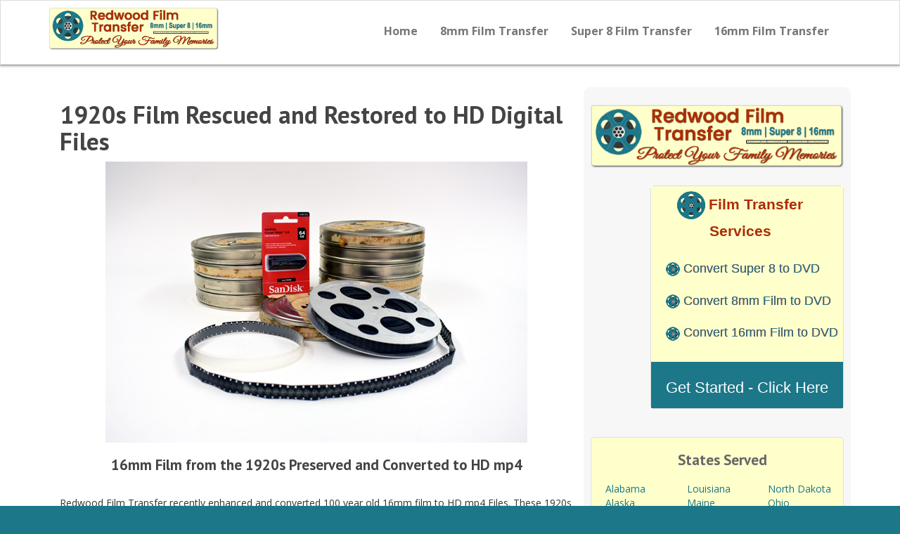

--- FILE ---
content_type: text/html; charset=UTF-8
request_url: http://film-transfer.com/redwood-film-transfer-scans-100-year-old-film-2/
body_size: 75600
content:
<!DOCTYPE html>
<html lang="en-US">
<head>
    <meta charset="UTF-8">
<meta name="viewport" content="width=device-width, initial-scale=1.0">

<link href='https://fonts.googleapis.com/css?family=PT+Sans:700' rel='stylesheet' type='text/css'>
<link href='https://fonts.googleapis.com/css?family=Open+Sans:700,300,400,400italic,700italic' rel='stylesheet' type='text/css'>

<!--[if lt IE 9]>
	<script src="https//html5shim.googlecode.com/svn/trunk/html5.js"></script>
    <script type="text/javascript" src="http://film-transfer.com/wp-content/themes/kallzu/js/respond.min.js"></script>
<![endif]-->
<title>1920s Film Rescued and Restored to HD Digital Files &#8211; Redwood Film Transfer</title>
<style id="dynamic-mobmenu-inline-css">.mob-menu-logo-holder > .headertext span,.mobmenu input.mob-menu-search-field{font-family:"Dosis";font-size:20px;font-weight:inherit;font-style:normal;letter-spacing:normal;text-transform:none;}.left-menu-icon-text{font-family:"Dosis";color:#333;font-size:inherit;font-weight:inherit;font-style:normal;line-height:1.5em;letter-spacing:normal;text-transform:none;}#mobmenuleft .mob-expand-submenu,#mobmenuleft > .widgettitle,#mobmenuleft li a,#mobmenuleft li a:visited,#mobmenuleft .mobmenu-content h2,#mobmenuleft .mobmenu-content h3,.mobmenu-left-panel .mobmenu-display-name{font-family:"Dosis";font-size:inherit;font-weight:inherit;font-style:normal;line-height:1.5em;letter-spacing:normal;text-transform:none;}.right-menu-icon-text{font-family:"Dosis";font-size:inherit;font-weight:inherit;font-style:normal;line-height:1.5em;letter-spacing:normal;text-transform:none;}#mobmenuright li a,#mobmenuright li a:visited,#mobmenuright .mobmenu-content h2,#mobmenuright .mobmenu-content h3,.mobmenu-left-panel .mobmenu-display-name{font-family:"Dosis";font-size:inherit;font-weight:inherit;font-style:normal;line-height:1.5em;letter-spacing:normal;text-transform:none;}.mob-menu-logo-holder > .headertext span,.mobmenu input.mob-menu-search-field{font-family:"Dosis";font-size:20px;font-weight:inherit;font-style:normal;letter-spacing:normal;text-transform:none;}.left-menu-icon-text{font-family:"Dosis";color:#333;font-size:inherit;font-weight:inherit;font-style:normal;line-height:1.5em;letter-spacing:normal;text-transform:none;}#mobmenuleft .mob-expand-submenu,#mobmenuleft > .widgettitle,#mobmenuleft li a,#mobmenuleft li a:visited,#mobmenuleft .mobmenu-content h2,#mobmenuleft .mobmenu-content h3,.mobmenu-left-panel .mobmenu-display-name{font-family:"Dosis";font-size:inherit;font-weight:inherit;font-style:normal;line-height:1.5em;letter-spacing:normal;text-transform:none;}.right-menu-icon-text{font-family:"Dosis";font-size:inherit;font-weight:inherit;font-style:normal;line-height:1.5em;letter-spacing:normal;text-transform:none;}#mobmenuright li a,#mobmenuright li a:visited,#mobmenuright .mobmenu-content h2,#mobmenuright .mobmenu-content h3,.mobmenu-left-panel .mobmenu-display-name{font-family:"Dosis";font-size:inherit;font-weight:inherit;font-style:normal;line-height:1.5em;letter-spacing:normal;text-transform:none;}
@media screen and ( min-width: 782px ){
		body.admin-bar .mobmenu, body.admin-bar .mobmenu-panel {
			top: 32px!important;
		}
				.mobmenu-search-holder {
				top: 80px!important;
		}
}

@media screen and ( max-width: 782px ){
	body.admin-bar .mobmenu, body.admin-bar .mobmenu-panel {
		top: 46px!important;
	}

	body.admin-bar .mob-menu-header-banner {
		top: 0px!important;
	}
	}

@media screen and ( max-width: 479px ) {
	.mob-menu-overlay .mobmenu-content {
		padding-top: 5%;
	}
}

@media screen and ( max-width: 782px ) {
	.mob-menu-overlay .mobmenu-content {
		padding-top: 10%;
	}
}

@media screen and ( min-width: 782px ) {
	#mobmenu-footer li:hover {
		background-color: ;
	}
	#mobmenu-footer li:hover i {
		color: ;
	}
}

@media only screen and (min-width:1025px){
	.mob_menu, .mobmenu-panel, .mobmenu, .mobmenu-cart-panel, .mobmenu-footer-menu-holder, .mobmenu-right-panel, .mobmenu-left-panel  {
		display: none!important;
	}
}

@media only screen and (max-width:1024px) {

			
	.mobmenur-container i {
		color: #222;
	}
	.mobmenul-container i {
		color: #666;
	}
	.mobmenul-container img {
		max-height:  80px;
		float: left;
	}
	.mobmenur-container img {
		max-height:  80px;
		float: right;
	}
	.mob-expand-submenu i {
		font-size: 25px;
	}
	#mobmenuleft li a , #mobmenuleft li a:visited, .mobmenu-content h2, .mobmenu-content h3, .show-nav-left .mob-menu-copyright, .show-nav-left .mob-expand-submenu i {
		color: #666;

	}
	.mob-cancel-button {
		font-size: 30px!important;
	}

	/* 3rd Level Left Menu Items Background color on Hover*/
	.mobmenu-content #mobmenuleft .sub-menu  .sub-menu li a:hover {
		color: #ccc;
	}
	/* 3rd Level Left Menu Items Background color on Hover*/
	.mobmenu-content #mobmenuleft .sub-menu .sub-menu li:hover {
		background-color: #666;
	}
	.mobmenu-content #mobmenuleft li:hover, .mobmenu-content #mobmenuright li:hover  {
		background-color: #666;
	}
	.mobmenu-content #mobmenuright li:hover  {
		background-color: #8dacba ;
	}
	/* 3rd Level Right Menu Items Background color on Hover*/
	.mobmenu-content #mobmenuright .sub-menu .sub-menu li:hover {
		background-color: #666;
	}
	/* 3rd Level Right Menu Items Background color on Hover*/
	.mobmenu-content #mobmenuright .sub-menu  .sub-menu li a:hover {
		color: #ccc;
	}

		.mobmenu-content #mobmenuleft .sub-menu {
		background-color: #3a3a3a ;
		margin: 0;
		color: #fff ;
		width: 100%;
		position: initial;
	}
	.mob-menu-left-bg-holder {
				opacity: 1;
		background-attachment: fixed ;
		background-position: center top ;
		-webkit-background-size:  cover;
		-moz-background-size: cover;
		background-size: cover;
	}
	.mob-menu-right-bg-holder { 
				opacity: 1;
		background-attachment: fixed ;
		background-position: center top ;
		-webkit-background-size: cover;
		-moz-background-size: cover;
		background-size:  cover;
	}
		.mobmenu-content #mobmenuleft .sub-menu a {
		color: #fff ;
	}
	.mobmenu-content #mobmenuright .sub-menu  a {
		color: #fff ;
	}
	.mobmenu-content #mobmenuright .sub-menu .sub-menu {
		background-color: inherit;
	}
	.mobmenu-content #mobmenuright .sub-menu {
		background-color: #3a3a3a ;
		margin: 0;
		color: #fff ;
		position: initial;
		width: 100%;
	}
	#mobmenuleft li:hover a, #mobmenuleft li:hover i {
		color: #444;
	}
	#mobmenuright li a , #mobmenuright li a:visited, .show-nav-right .mob-menu-copyright, .show-nav-right .mob-expand-submenu i {
		color: #fff ;
	}
	#mobmenuright li a:hover {
		color: #444 ;
	}
	.mobmenul-container {
		top: 5px;
		margin-left: 5px;
		margin-top: 0px;
		height: 80px;
		float: left;
	}
	.mobmenur-container {
		top: 10px;
		margin-right: 5px;
		margin-top: 0px;
	}
		.mob-menu-logo-holder {
		padding-top:  15px;
		margin-top:   0px;
		text-align:   center;
		margin-left:  0;
		margin-right: 0;
		height:       80px;
			}
	.mob-menu-header-holder {
		width:  100% ;
		background-color: #f7f7f7 ;
		height: 80px ;
		position:fixed;
	}
	body {
		padding-top: 80px;
	}
		.mobmenul-container, .mobmenur-container{
		position: absolute; 
	}
	.mobmenu-left-panel {
		background-color:#F7F7F7;;
		width:  270px;  
	}
	.mobmenu-right-panel {
		background-color:#38404c;		width:  270px; 
	}
	.show-nav-left .mobmenu-overlay, .show-nav-right .mobmenu-overlay, .show-mob-menu-search .mobmenu-overlay  {
		background: rgba(0, 0, 0, 0.83);
	}
	.show-nav-left .mob-menu-header-holder, .show-nav-right .mob-menu-header-holder{
		-webkit-transition: .5s;
		-moz-transition: .5s;
		-ms-transition: .5s;
		-o-transition: .5s;
		transition: .5s;
	}	
	.mob-menu-slideout-top .mobmenu-overlay, .show-nav-right.mob-menu-slideout .mobmenur-container {
		display:none!important;
	}
	.mob-menu-slideout.show-nav-left .mobmenu-push-wrap, .mob-menu-slideout.show-nav-left .mob-menu-header-holder {
		-webkit-transform: translateX(270px);
		-moz-transform: translateX(270px);
		-ms-transform: translateX(270px);
		-o-transform: translateX(270px);
		transform: translateX(270px);
	}
	.mob-menu-slideout.show-nav-right .mobmenu-push-wrap, .mob-menu-slideout.show-nav-right .mob-menu-header-holder {
		-webkit-transform: translateX(-270px);
		-moz-transform: translateX(-270px);
		-ms-transform: translateX(-270px);
		-o-transform: translateX(-270px);
		transform: translateX(-270px);
	}
	.mob-menu-slideout-top .mobmenu-panel {
		width:  100%;
		height: 100%;
		z-index: 999999;
		position: fixed;
		left: 0px;
		top: 0px;
		max-height: 100%;
		-webkit-transform: translateY(-100%);
		-moz-transform: translateY(-100%);
		-ms-transform: translateY(-100%);
		-o-transform: translateY(-100%);
		transform: translateY(-100%);
	}
	.mob-menu-slideout-top.show-nav-left .show-panel, .mob-menu-slideout-top.show-nav-right .show-panel  {
		-webkit-transform: translateY(0px);
		-moz-transform: translateY(0px);
		-ms-transform: translateY(0px);
		-o-transform: translateY(0px);
		transform: translateY(0px);
	}
	.mob-menu-slideout-over.show-nav-left .mobmenu-left-panel {
		overflow: hidden;
	}

	/* Hides everything pushed outside of it */
	.mob-menu-slideout .mobmenu-panel, .mob-menu-slideout-over .mobmenu-panel, .mob-menu-slideout .mobmenu-cart-panel, .mob-menu-slideout-over .mobmenu-cart-panel {
		position: fixed;
		top: 0;
		height: 100%;
		z-index: 300000;
		overflow-y: auto;   
		overflow-x: hidden;
		opacity: 1;
	}
	/*End of Mobmenu Slide Over */
	.mobmenu .headertext { 
		color: #222 ;
	}
	.headertext span {
		position: initial;
		line-height: 80px;
	}
	.mobmenu-search-holder {
		top: 80px;
	}
	/*Premium options  */
	
	/* Mobile Menu Frontend CSS Style*/
	html, body {
		overflow-x: hidden;
		-webkit-overflow-scrolling: auto; 
		overflow-y: scroll; 
	}
	.mobmenu-left-panel li a, .leftmbottom, .leftmtop{
		padding-left: 0%;
		padding-right: 0%;
	}
	.mobmenu-content li > .sub-menu li {
		padding-left: calc(0*1%);
	}

	.mobmenu-right-panel li, .rightmbottom, .rightmtop{
		padding-left: 0%;
		padding-right: 0%;
	}
	.mobmenul-container i {
		line-height: 30px;
		font-size: 30px;
		float: left;
	}
	.left-menu-icon-text {
		float: left;
		line-height: 30px;
		color: #222;
	}
	.mobmenu-left-panel .mobmenu-display-name {
		color: #666;
	}
	.right-menu-icon-text {
		float: right;
		line-height: 30px;
		color: #222;
	}
	.mobmenur-container i {
		line-height: 30px;
		font-size: 30px;
		float: right;
	}
	.nav, .main-navigation, .genesis-nav-menu, #main-header, #et-top-navigation, .site-header, .site-branding, .ast-mobile-menu-buttons, .hide {
		display: none!important;
	}
	
	.mob-standard-logo {
		display: inline-block;
		height:50px!important;	}
	.mob-retina-logo {
		height:50px!important;	}
	.mobmenu-content #mobmenuleft > li > a:hover {
		background-color: #666;
	}

	.mobmenu-content #mobmenuright > li > a:hover {
		background-color: #8dacba;
	}
	.mob-blocks-user-profile {
		background-color: ;
	}
	.mob-blocks-user-profile .mobmenu-display-name {
		color: ;
	}
	.mobmenu-left-panel .mob-cancel-button {
		color: #fff;
	}
	.mobmenu-right-panel .mob-cancel-button {
		color: #fff;
	}	
	
}
</style><link rel='dns-prefetch' href='//fonts.googleapis.com' />
<link rel='dns-prefetch' href='//s.w.org' />
		<script type="text/javascript">
			window._wpemojiSettings = {"baseUrl":"https:\/\/s.w.org\/images\/core\/emoji\/11.2.0\/72x72\/","ext":".png","svgUrl":"https:\/\/s.w.org\/images\/core\/emoji\/11.2.0\/svg\/","svgExt":".svg","source":{"concatemoji":"http:\/\/film-transfer.com\/wp-includes\/js\/wp-emoji-release.min.js?ver=5.1.19"}};
			!function(e,a,t){var n,r,o,i=a.createElement("canvas"),p=i.getContext&&i.getContext("2d");function s(e,t){var a=String.fromCharCode;p.clearRect(0,0,i.width,i.height),p.fillText(a.apply(this,e),0,0);e=i.toDataURL();return p.clearRect(0,0,i.width,i.height),p.fillText(a.apply(this,t),0,0),e===i.toDataURL()}function c(e){var t=a.createElement("script");t.src=e,t.defer=t.type="text/javascript",a.getElementsByTagName("head")[0].appendChild(t)}for(o=Array("flag","emoji"),t.supports={everything:!0,everythingExceptFlag:!0},r=0;r<o.length;r++)t.supports[o[r]]=function(e){if(!p||!p.fillText)return!1;switch(p.textBaseline="top",p.font="600 32px Arial",e){case"flag":return s([55356,56826,55356,56819],[55356,56826,8203,55356,56819])?!1:!s([55356,57332,56128,56423,56128,56418,56128,56421,56128,56430,56128,56423,56128,56447],[55356,57332,8203,56128,56423,8203,56128,56418,8203,56128,56421,8203,56128,56430,8203,56128,56423,8203,56128,56447]);case"emoji":return!s([55358,56760,9792,65039],[55358,56760,8203,9792,65039])}return!1}(o[r]),t.supports.everything=t.supports.everything&&t.supports[o[r]],"flag"!==o[r]&&(t.supports.everythingExceptFlag=t.supports.everythingExceptFlag&&t.supports[o[r]]);t.supports.everythingExceptFlag=t.supports.everythingExceptFlag&&!t.supports.flag,t.DOMReady=!1,t.readyCallback=function(){t.DOMReady=!0},t.supports.everything||(n=function(){t.readyCallback()},a.addEventListener?(a.addEventListener("DOMContentLoaded",n,!1),e.addEventListener("load",n,!1)):(e.attachEvent("onload",n),a.attachEvent("onreadystatechange",function(){"complete"===a.readyState&&t.readyCallback()})),(n=t.source||{}).concatemoji?c(n.concatemoji):n.wpemoji&&n.twemoji&&(c(n.twemoji),c(n.wpemoji)))}(window,document,window._wpemojiSettings);
		</script>
		<style type="text/css">
img.wp-smiley,
img.emoji {
	display: inline !important;
	border: none !important;
	box-shadow: none !important;
	height: 1em !important;
	width: 1em !important;
	margin: 0 .07em !important;
	vertical-align: -0.1em !important;
	background: none !important;
	padding: 0 !important;
}
</style>
	<link rel='stylesheet' id='wp-block-library-css'  href='http://film-transfer.com/wp-includes/css/dist/block-library/style.min.css?ver=5.1.19' type='text/css' media='all' />
<link rel='stylesheet' id='bootstrap-css'  href='http://film-transfer.com/wp-content/themes/kallzu/bootstrap/css/bootstrap.min.css?ver=5.1.19' type='text/css' media='all' />
<link rel='stylesheet' id='font-awesome-css'  href='http://film-transfer.com/wp-content/themes/kallzu/fontawesome/css/font-awesome.min.css?ver=5.1.19' type='text/css' media='all' />
<link rel='stylesheet' id='theme-style-css'  href='http://film-transfer.com/wp-content/themes/kallzu/css/dist/main.min.css?ver=5.1.19' type='text/css' media='all' />
<link rel='stylesheet' id='tf-google-webfont-dosis-css'  href='//fonts.googleapis.com/css?family=Dosis%3Ainherit%2C400&#038;subset=latin%2Clatin-ext&#038;ver=5.1.19' type='text/css' media='all' />
<link rel='stylesheet' id='cssmobmenu-icons-css'  href='http://film-transfer.com/wp-content/plugins/mobile-menu/includes/css/mobmenu-icons.css?ver=2.7.4.3' type='text/css' media='all' />
<link rel='stylesheet' id='cssmobmenu-css'  href='http://film-transfer.com/wp-content/plugins/mobile-menu/includes/css/mobmenu.css?ver=2.7.4.3' type='text/css' media='all' />
<script type='text/javascript' src='http://film-transfer.com/wp-includes/js/jquery/jquery.js?ver=1.12.4'></script>
<script type='text/javascript' src='http://film-transfer.com/wp-includes/js/jquery/jquery-migrate.min.js?ver=1.4.1'></script>
<script type='text/javascript'>
var mejsL10n = {"language":"en","strings":{"mejs.install-flash":"You are using a browser that does not have Flash player enabled or installed. Please turn on your Flash player plugin or download the latest version from https:\/\/get.adobe.com\/flashplayer\/","mejs.fullscreen-off":"Turn off Fullscreen","mejs.fullscreen-on":"Go Fullscreen","mejs.download-video":"Download Video","mejs.fullscreen":"Fullscreen","mejs.time-jump-forward":["Jump forward 1 second","Jump forward %1 seconds"],"mejs.loop":"Toggle Loop","mejs.play":"Play","mejs.pause":"Pause","mejs.close":"Close","mejs.time-slider":"Time Slider","mejs.time-help-text":"Use Left\/Right Arrow keys to advance one second, Up\/Down arrows to advance ten seconds.","mejs.time-skip-back":["Skip back 1 second","Skip back %1 seconds"],"mejs.captions-subtitles":"Captions\/Subtitles","mejs.captions-chapters":"Chapters","mejs.none":"None","mejs.mute-toggle":"Mute Toggle","mejs.volume-help-text":"Use Up\/Down Arrow keys to increase or decrease volume.","mejs.unmute":"Unmute","mejs.mute":"Mute","mejs.volume-slider":"Volume Slider","mejs.video-player":"Video Player","mejs.audio-player":"Audio Player","mejs.ad-skip":"Skip ad","mejs.ad-skip-info":["Skip in 1 second","Skip in %1 seconds"],"mejs.source-chooser":"Source Chooser","mejs.stop":"Stop","mejs.speed-rate":"Speed Rate","mejs.live-broadcast":"Live Broadcast","mejs.afrikaans":"Afrikaans","mejs.albanian":"Albanian","mejs.arabic":"Arabic","mejs.belarusian":"Belarusian","mejs.bulgarian":"Bulgarian","mejs.catalan":"Catalan","mejs.chinese":"Chinese","mejs.chinese-simplified":"Chinese (Simplified)","mejs.chinese-traditional":"Chinese (Traditional)","mejs.croatian":"Croatian","mejs.czech":"Czech","mejs.danish":"Danish","mejs.dutch":"Dutch","mejs.english":"English","mejs.estonian":"Estonian","mejs.filipino":"Filipino","mejs.finnish":"Finnish","mejs.french":"French","mejs.galician":"Galician","mejs.german":"German","mejs.greek":"Greek","mejs.haitian-creole":"Haitian Creole","mejs.hebrew":"Hebrew","mejs.hindi":"Hindi","mejs.hungarian":"Hungarian","mejs.icelandic":"Icelandic","mejs.indonesian":"Indonesian","mejs.irish":"Irish","mejs.italian":"Italian","mejs.japanese":"Japanese","mejs.korean":"Korean","mejs.latvian":"Latvian","mejs.lithuanian":"Lithuanian","mejs.macedonian":"Macedonian","mejs.malay":"Malay","mejs.maltese":"Maltese","mejs.norwegian":"Norwegian","mejs.persian":"Persian","mejs.polish":"Polish","mejs.portuguese":"Portuguese","mejs.romanian":"Romanian","mejs.russian":"Russian","mejs.serbian":"Serbian","mejs.slovak":"Slovak","mejs.slovenian":"Slovenian","mejs.spanish":"Spanish","mejs.swahili":"Swahili","mejs.swedish":"Swedish","mejs.tagalog":"Tagalog","mejs.thai":"Thai","mejs.turkish":"Turkish","mejs.ukrainian":"Ukrainian","mejs.vietnamese":"Vietnamese","mejs.welsh":"Welsh","mejs.yiddish":"Yiddish"}};
</script>
<script type='text/javascript' src='http://film-transfer.com/wp-includes/js/mediaelement/mediaelement-and-player.min.js?ver=4.2.6-78496d1'></script>
<script type='text/javascript' src='http://film-transfer.com/wp-includes/js/mediaelement/mediaelement-migrate.min.js?ver=5.1.19'></script>
<script type='text/javascript'>
/* <![CDATA[ */
var _wpmejsSettings = {"pluginPath":"\/wp-includes\/js\/mediaelement\/","classPrefix":"mejs-","stretching":"responsive"};
/* ]]> */
</script>
<script type='text/javascript' src='http://film-transfer.com/wp-content/plugins/mobile-menu/includes/js/mobmenu.js?ver=2.7.4.3'></script>
<link rel='https://api.w.org/' href='http://film-transfer.com/wp-json/' />
<link rel="EditURI" type="application/rsd+xml" title="RSD" href="http://film-transfer.com/xmlrpc.php?rsd" />
<link rel="wlwmanifest" type="application/wlwmanifest+xml" href="http://film-transfer.com/wp-includes/wlwmanifest.xml" /> 
<link rel='prev' title='Redwood Film Transfer Announces New High Definition Film Scanning' href='http://film-transfer.com/redwood-film-transfer-announces-new-high-definition-film-scanning/' />
<link rel='next' title='Santa Cruz Skateboard 8mm and Super 8 Film Transferred to HD mp4' href='http://film-transfer.com/redwood-film-transfer-scans-santa-cruz-8mm-skate-archives/' />
<meta name="generator" content="WordPress 5.1.19" />
<link rel="canonical" href="http://film-transfer.com/redwood-film-transfer-scans-100-year-old-film-2/" />
<link rel='shortlink' href='http://film-transfer.com/?p=7434' />
<link rel="alternate" type="application/json+oembed" href="http://film-transfer.com/wp-json/oembed/1.0/embed?url=http%3A%2F%2Ffilm-transfer.com%2Fredwood-film-transfer-scans-100-year-old-film-2%2F" />
<link rel="alternate" type="text/xml+oembed" href="http://film-transfer.com/wp-json/oembed/1.0/embed?url=http%3A%2F%2Ffilm-transfer.com%2Fredwood-film-transfer-scans-100-year-old-film-2%2F&#038;format=xml" />
		<script type="text/javascript">
			var _statcounter = _statcounter || [];
			_statcounter.push({"tags": {"author": "avguru"}});
		</script>
					<link rel="stylesheet" href="http://film-transfer.com/wp-content/plugins/zedity/css/zedity-reset.css?7.6.2" type="text/css" media="all" />
			<style></style><style type="text/css">

.dropdown-menu li > a:hover, .dropdown-menu li > a:focus, .dropdown-submenu:hover > a {
    background-color: ;
    background-image: none;
}
#slider-container{
}
footer{
	background-color:  #ad2d01;
}
#footer-main, #footer-main h1, #footer-main h2, #footer-main h3, #footer-main h4, #footer-main h5, #footer-main h5, #footer-main h1 a, #footer-main h2 a, #footer-main h3 a, #footer-main h4 a, #footer-main h5 a, #footer-main h5 a{
	color: #fbe3bd;
	text-shadow:none;
}
#footer-bottom{
	background-color: #1c7789;
	text-shadow:none;
}
html{
	background-color: #1c7789;
}
#footer-bottom, #footer-bottom a{
	color: #fbe3bd;
	text-shadow:none;
}
a{
    color:#638189;
}</style>
<style type="text/css">
    
#slider-container{
    		min-height: 1000px;
	}
#slider-container.no-slider{
    min-height: 50px;
}
</style>
<script src="https://ajax.googleapis.com/ajax/libs/jquery/1.8.1/jquery.min.js"></script>
    <script type="text/javascript">
        $(document).ready(function($) {
            $('#accordion').find('.accordion-toggle').click(function(){
    
                //Expand or collapse this panel
                $(this).next().slideToggle('slow');
    
                //Hide the other panels
                $(".accordion-content").not($(this).next()).slideUp('fast');
    
            });
        });
    </script>
<style>
body{font-family:font-family:"Helvetica Neue",Helvetica,Arial,sans-serif;font-size:14px;line-height:1.428571429;color:#333;background-color:#fff;width: 100%}
div.h1-header-tagline-cluster1{float:left; width:100%; height:auto; text-align:center; padding:0px 0px 10px 0px; background-color:#1C7789;}
#sub-featured{background:#fff;border:1px solid #ddd;position:relative;}
#sub-featured, body.home #sub-featured{padding: 0px 0;}
a:link{color:#1C7789;text-decoration:none;}
a:hover{color:#ad2d01;text-decoration:none;}
a:visited{color:#ad2d01;text-decoration:none;}
a:active{color:#444444;text-decoration:none;}
h1{font-size:250%;color:#444444;}
h2{font-size:150%;color:#444444;margin-top:20px;margin-bottom:10px;}
h3{font-size:150%;color:#444444}
h1.h1-header-tagline-cluster1{color:#ffffff; padding:0% 0% 0% 0%;}
a.cta-links:link{color:#ffffff;}
a.cta-links:visited{color:#ad2d01;}
a.cta-links:hover{color:#ad2d01;}
a.cta-links:active{color:#ffffff;}
a.CTA-Link2:link{color:#ffffff;}
a.CTA-Link2:visited{color:#ad2d01;}
a.CTA-Link2:hover{color:#ad2d01;}
a.CTA-Link2:active{color:#ffffff;}
#h2-about-tagline-cluster1 {font-family: "Roboto, Open Sans", sans-serif!important;font-size:225%;text-align:center;padding:0% 0% 0% 0%;margin: 0% 0px 0% 0px;background: #1C7789;}
h2.main-upperbanner1-cluster1{color:#ffffff; padding:10px 0px 10px 0px; margin-top:0px; font-size:120%;padding: 15px 0px 15px 0px;}
h1.main-upperbanner1{font-family: "Roboto, Open Sans", sans-serif!important; font-size:250%;text-align:center;padding:2% 0% 0% 0%;margin:0;color:#444444}
div.main-listing-cont-cluster1{width:100%; float: left; padding: 0% 2% 0% 2%; margin: 2% 0% 0% 0%;}
h2.about-listing-heading-cluster1{font-family: "Roboto, Open Sans", sans-serif!important;font-size: 175%;text-align: left;padding: 0% 0% 0% 0%;color: #444444;margin: 0% 0% 0% 0%;}
p.about-section-cluster1{text-align: left;font-size: 130%;color: #666666;padding: 0% 0% 2% 0%;}
p.business-address-cluster1{font-size:80%;}
p.ares-served-links-cluster1{font-size: 80%; color:#ccc;}
h2.h2-for-para-content2{font-family: "Roboto, Open Sans", sans-serif!important;font-size:175%;text-align:left; padding: 2% 0% 0% 0%; color: #444444;margin:0% 0% 2% 0%;}
p.para-content2 {text-align:left;font-size: 130%;color: #666666;padding: 0% 0% 3.5% 0%;}
h2.h2-for-para-content3{font-family: "Roboto, Open Sans", sans-serif!important;font-size:175%;text-align:left; padding: 2% 0% 0% 0%; color: #444444;margin:0% 0% 2% 0%;}
p.para-content3 {text-align:left;font-size: 130%;color: #666666;padding: 0% 0% 2% 0%;}
h2.h2-for-para-content4{font-family: "Roboto, Open Sans", sans-serif!important;font-size:175%;text-align:left; padding: 1% 0% 0% 0%; color: #444444;margin:0% 0% 2% 0%;}
p.para-content4 {text-align:left;font-size: 130%;color: #666666;padding: 0% 0% 2% 0%;}
h2.h2-for-para-content5{font-family: "Roboto, Open Sans", sans-serif!important;font-size:175%;text-align:left; padding: 0% 0% 0% 0%; color: #444444;margin:0% 0% 2% 0%;}
p.para-content5 {text-align:left;font-size: 130%;color: #666666;padding: 0% 0% 2% 0%;}
h2.h2-for-para-content6{font-family: "Roboto, Open Sans", sans-serif!important;font-size:175%;text-align:left; padding: 0% 0% 0% 0%; color: #444444;margin:0% 0% 2% 0%;}
p.para-content6 {text-align:left;font-size: 130%;color: #666666;padding: 1% 0% 2% 0%;}
h2.h2-for-para-content7{font-family: "Roboto, Open Sans", sans-serif!important;font-size:175%;text-align:left; padding: 0% 0% 0% 0%; color: #444444;margin:0% 0% 2% 0%;}
p.para-content7 {text-align:left;font-size: 130%;color: #666666;padding: 0% 0% 2% 0%;}
h2.h2-for-para-content8{font-family: "Roboto, Open Sans", sans-serif!important;font-size:175%;text-align:left; padding: 1.5% 0% 0% 0%; color: #444444;margin:0% 0% 2% 0%;}
p.para-content8 {text-align:left;font-size: 130%;color: #666666;padding: 0% 0% 2% 0%;}
h2.h2-for-para-content9{font-family: "Roboto, Open Sans", sans-serif!important;font-size:175%;text-align:left; padding: 0% 0% 0% 0%; color: #444444;margin:0% 0% 2% 0%;}
p.para-content9 {text-align:left;font-size: 130%;color: #666666;padding: 0% 0% 2% 0%;}
h2.h2-for-para-content10{font-family: "Roboto, Open Sans", sans-serif!important;font-size:175%;text-align:left; padding: 0% 0% 0% 0%; color: #444444;margin:0% 0% 2% 0%;}
p.para-service {text-align:left;font-size: 130%;color: #666666;padding: 0% 0% 0% 0%;}
p.para-state {text-align:left;font-size: 130%;color: #666666;padding: 0% 0% 0% 0%;}
p.para-content10 {text-align:left;font-size: 130%;color: #666666;padding: 0% 0% 2% 0%;}
div.main-top-3-upper-par-container{width:100%; padding:0% 2% 0% 2%;text-align:justify;}
div.main-listing-cont-cluster1{width:100%; float: left; padding: 0% 2% 0% 2%; margin: 0% 0% 0% 0%;}
div.main-top-3-upper-par-container{width:100%; padding:0% 2% 0% 2%;text-align:justify;}
div.middle-5-paragraph-container{width:100%;padding:0% 2% 0% 2%;text-align:justify;}
p.para-content1 {text-align:left;font-size: 130%;color: #666666;padding: 0% 0% 2% 0%;}
div.paragraph-9-container{padding:0 5%;text-align:justify;}
div.paragraph-container-general{width:100%;padding:0 2%;text-align:justify;}
div.paragraph-10-container{width:100%;float:left;text-align:justify;padding:0 2% 1% 2%;margin:0% 0% 3% 0%;}
.accordion-toggle{font-family:'PT Sans',Arial,Helvetica,sans-serif!important;width:100%;cursor:pointer;color:#fff;text-align:center;background-color:#ffffcc;margin:0;padding:10px 0 0}
.accordion-content{display:none;padding:0 10%;background-color:#ffffcc}
.accordion-content.default{display:none;padding:0 10%;background-color:#1C7789}
.accordion-content{width:100%;font-size:85%;color:#444444;margin:0}
#accordion{background-color:#ffffcc;padding:2% 0 0;margin-top:2.5%;border-top:1px solid #cccccc;}
h2.accordion-toggle{padding:0 10px 10px 0;color:#444444;font-size:175%}
h3.accordion-toggle{padding:10px 0 20px;color:#444444;font-size:135%}
div.accontent{color:#666;padding:10px 0;font-size:90%}
div.accordion-spacer{border-bottom:2px solid #fff;display:block;height:1px;margin-top:-10px}
div.city-state-list-title{float:left;background-color:#ffffcc;width:100%;height:auto;padding:0;margin:-2px 0% 0% 0%}
h2.state-served-title{color:#444444;text-align:center;font-size:175%;margin-top:20px}
div.state-list-outer-container{float:left;width:100%;height:auto;background-color:#ffffcc;padding:0 0 4% 10%;margin:0;border-bottom:0px solid #fff}
div.state-list-inner-container{float:left;width:100%;font-size:85%;color:#F5F4E7}
div.main-img-container-head{height:auto; float: left;margin: 0% 0% 3% 0%}
div.main-upperbanner-sub{background-color:#ffffff; width:100%; padding:0; margin:0;}
h1.main-upperbanner1{font-family: "Roboto, Open Sans", sans-serif!important; font-size:250%;text-align:center;padding:2% 0% 0% 0%;margin:0;color:#444444}
div.Site-h1{font-family: "Roboto, Open Sans", sans-serif!important;text-align:center; padding:0% 0% 0% 0%; margin: 0% 2% 4% 0%;}
h1.Site-h1{font-family: "Roboto, Open Sans", sans-serif!important;text-align:center;padding:2% 0% 0% 0%;margin:0;color:#444444}
h2.main-upperbanner1-sub{font-family: "Roboto, Open Sans", sans-serif!important; font-size:175%; text-align:center;padding:0% 0% 0% 0%;margin:0;color:#444444}
div.main-state-outer-cont{background-color:#ffffff; padding:0; margin:0% 2% 2% 2%; float: left;}
#CTA-Below-Header {font-family: "Roboto, Open Sans", sans-serif!important;font-size:225%;text-align:center;padding:0% 0% 0% 0%;margin: 0% 2% 4% 0%;    }
#CTA-Below-Header a {background: #1c7789;padding: 10px 20px 10px 20px;color: #ffffff;text-align: center;border-radius: 5px;}
#CTA-Below-Header a:hover {background: #ad2d01;color: #ffffff;}
#CTA-Link2 {font-family: "Roboto, Open Sans", sans-serif!important;font-size:225%;text-align:center;padding:2% 0% 0% 0%;margin: 0% 2% 2% 0%;    }
#CTA-Link2 a {background: #1c7789;padding: 10px 20px 10px 20px;color: #ffffff;text-align: center;border-radius: 5px;}
#CTA-Link2 a:hover {background: #ad2d01;color: #ffffff;}
div.too-busy-1{background-color:#ffffff; width:100%; padding:2% 2% 1% 2%; margin:0;}
p.too-busy-1{text-align:left;font-size:130%;color:#666666;}
div.too-busy-2{background-color:#ffffff; width:100%; padding:0; margin:0;}
h2.too-busy-2{font-family: "Roboto, Open Sans", sans-serif!important; font-size:175%; text-align:center;padding:0% 0% 0% 0%;margin:0;color:#444444}
#CityTopCTALink-2 {font-family: "Roboto, Open Sans", sans-serif!important;font-size:225%;text-align:center;padding:0% 0% 0% 0%;    margin: 0% 0px 4% 0px;    }
#CityTopCTALink-2 a {background: #1c7789;padding: 10px 20px 10px 20px;color: #ffffff;text-align: center;border-radius: 5px;}
#CityTopCTALink-2 a:hover {background: #ad2d01;color: #ffffff;}
#ServicesPanel-Bottom-Link {font-family: "Roboto, Open Sans", sans-serif!important;font-size:225%;text-align:center;padding:0% 0% 0% 0%;margin: 3% 0px 4% 0px;    }
#ServicesPanel-Bottom-Link a {background: #1C7789;padding: 10px 20px 10px 20px;color: #ffffff;text-align: center;border-radius: 0px;}
#ServicesPanel-Bottom-Link a:hover {background: #1C7789;color: #ad2d01;}
div.p-cont-outer-6{background-color:#ffffff; width:100%; padding:0; margin:0;}
h2.p-cont-outer-6{font-family: "Roboto, Open Sans", sans-serif!important; font-size:225%; text-align:center;padding:0% 0% 0% 0%;margin:0;color:#444444}
div.p-cont-outer-7{background-color:#ffffff; width:100%; padding:2% 2% 2.5% 2%; margin:0;}
p.p-cont-outer-7{text-align:left;font-size:130%;color:#666666;}
div.optin-outer-cont-main{max-width: 760px; margin: auto;}
div.optin-outer-cont-left{float:left; display: block; max-width: 375px; padding: 0% 2% 0% 0%; margin: 0% 0% 0% 0%; background-color: #FFFFFF;}
div.optin-outer-cont-right{float:left; display: block; max-width: 365px; padding: 0% 0% 0% 0%; margin: 0% 0% 0% 0%; background-color: #FFFFFF;}
div.optin-inner-cont{display: block; float: left; padding: 2% 0% 0% 1%; margin: 4% 0px 2% 0px; background-color: #ffffff; border: 1px solid #e0e0e0; border-radius: 5px;}
div.optin-left-half-cont{display: block; float: left; width: 100%; padding: 0% 0% 0% 0%; margin: 0px 0px 0px 0px; background-color: #FFFFFF; border: 0px solid black; border-radius: 0px;}
div.optin-right-half-cont{display: block; float: left; width: 50%; padding: 0% 0% 0% 0%; margin: 1% 0px 0px 0px; background-color: #FFFFFF; border: 1px solid #ddd; border-radius: 5px;}
div.optin-right-half-cont-2{display: block; float: left; width: 100%; padding: 0% 0% 0% 0%; margin: 0% 0px 0px 0px; background-color: #FFFFFF; border: 0px solid #ddd; border-radius: 5px;}
div.optin-right-half-cont-3{display: block; float: left; width: 100%; padding: 0% 0% 0% 0%; margin: 0% 0px 5% 0px; background-color: #FFFFFF; border: 1px solid #ddd; border-radius: 5px;}
div.service-right-half-1{display: block; float: left;padding: 0% 0% 0% 0%; margin: 0% 0px 0% 0px; background-color: #FFFFCC; border: 1px solid #ddd; border-radius: 5px;}
div.optin-left-half-top{display: block; float: left; width: 100%; padding: 2% 2% 2% 2%; margin: 0px 0px 0px 0px; background-color: #DB7093; border: 1px solid black; border-radius: 10px; color: #708090; text-align: left;}
div.optin-left-half-middle{display: block; float: left; width: 100%; padding: 0% 0% 5% 3%; margin: 0px 0px 0px 0px; background-color: #FFFFFF; border: 0px solid black; border-radius: 0px; color: #444444; text-align: left;}
div.optin-left-half-bottom{display: block; float: left; width: 100%; padding: 0% 0% 0% 0%; margin: 0px 0px 0px 0px; background-color: #FFFFFF; border: 0px solid black; border-radius: 0px; color: #FFFFFF; text-align: left;}
div.optin-right-half-top{display: block; float: left; width: 100%; padding: 5% 0% 2% 5%; margin: 0px 0px 0px 0px; background-color: #eee; border-bottom: 1px solid #ddd; border-radius: 0px; color: #999; text-align: center;}
div.optin-right-half-top-2{display: block; float: left; width: 100%; padding: 5% 2% 2% 5%; margin: 0px 0px 15px 0px; background-color: #f5f4e7; border-bottom: 0px solid #ddd; border-radius: 0px; color: #999; text-align: center;}
div.service-right-half-2{display: block; float: left; width: 100%; padding: 1% 8% 1% 1%; margin: 0px 0px 15px 0px; background-color: #ffffcc; border-bottom: 0px solid #ddd; border-radius: 0px; color: #999; text-align: center;}
div.optin-right-half-bottom{display: block; float: left; width: 100%; padding: 2% 2% 2% 2%; margin: 0px 0px 0px 0px; background-color: #FFFFFF; border: 0px solid black; border-radius: 0px; color: #666666; text-align: left;}
div.optin-right-half-bottom-2{display: block; float: left; width: 100%; padding: 0% 2% 0% 2%; margin: 0px 0px 0px 0px; background-color: #EC9E00; border: 0px solid black; border-radius: 0px; color: #666666; text-align: center;}
div.optin-right-half-bottom-3{display: block; float: left; width: 100%; padding: 2% 2% 0% 2%; margin: 15px 0px 0px 0px; background-color: #EC9E00; border: 0px solid black; border-radius: 0px; color: #666666; text-align: center;font-size: 130%;}
div.service-right-half-bottom-3{display: block; float: left; width: 100%; padding: 1% 0% 0% 0%; margin: 15px 0px 0px 0px; background-color: #1C7789; border: 0px solid black; border-radius: 0px; color: #666666; text-align: center;font-size: 100%;}
div.optin-right-half-bottom-1{display: block; float: left; width: 100%; padding: 2% 2% 0% 2%; margin: 0px 0px 0px 0px; background-color: #FFFFFF; border: 0px solid black; border-radius: 0px; color: #666666; text-align: left;}
div.service-right-half-bottom-1{display: block; padding: 2% 2% 0% 6%; margin: 0px 0px 0px 0px; border: 0px solid black; border-radius: 0px; color: #666666; text-align: left;}
p.left-half-top{font-style: italic; font-size: 140%; font-weight: 700; font-family: Arial, Helvetica, sans-serif;text-shadow: 2px 2px #ff0000}
p.left-half-middle{font-style: normal; font-size: 150%; font-weight: 700; font-family: Arial, Helvetica, sans-serif;text-shadow: 0px 0px #ff0000}
p.left-half-bottom{font-style: italic; font-size: 140%; font-weight: 700; font-family: Arial, Helvetica, sans-serif;text-shadow: 2px 2px #ff0000}
p.right-half-top{font-style: normal; font-size: 110%; font-weight: 400; font-family: Arial, Helvetica, sans-serif;text-shadow: 0px 0px #ff0000; color: #666666;}
p.right-half-top-2{font-style: normal; font-size: 170%; font-weight: 400; font-family: Arial, Helvetica, sans-serif;text-shadow: 0px 0px #ff0000; color: #444444;}
p.service-right-half-top-2{font-style: normal; font-weight: 400; color: #ad2d01; font-family: "Roboto, Open Sans", sans-serif!important; font-size:150%;}
p.right-half-bottom{font-style: normal; font-size: 100%; font-weight: 400; font-family: Arial, Helvetica, sans-serif;text-shadow: 0px 0px #ff0000}
p.right-half-bottom-2{font-style: normal; font-size: 130%; font-weight: 400; font-family: Arial, Helvetica, sans-serif;text-shadow: 0px 0px #ff0000}
p.service-right-half-bottom-2{font-style: normal; font-size: 130%; font-weight: 400; font-family: Arial, Helvetica, sans-serif;text-shadow: 0px 0px #ff0000}
p.very-top-across{font-style: italic; font-size: 140%; font-weight: 700; font-family: Arial, Helvetica, sans-serif;text-shadow: 2px 2px #ff0000}
p.very-top-middle-across{font-style: italic; font-size: 140%; font-weight: 700; font-family: Arial, Helvetica, sans-serif;text-shadow: 2px 2px #ff0000}
p.very-top-bottom-across{font-style: italic; font-size: 140%; font-weight: 700; font-family: Arial, Helvetica, sans-serif;text-shadow: 2px 2px #ff0000}
p.bottom-top-across{font-style: italic; font-size: 140%; font-weight: 700; font-family: Arial, Helvetica, sans-serif;text-shadow: 2px 2px #ff0000}
p.bottom-top-across-2{font-style: italic; font-size: 140%; font-weight: 700; font-family: Arial, Helvetica, sans-serif;text-shadow: 2px 2px #ff0000}
p.service-top-across{font-style: italic; font-size: 140%; font-weight: 700; font-family: Arial, Helvetica, sans-serif;text-shadow: 2px 2px #ff0000}
div.service-top-across-2{display: block; padding: 0% 0% 0% 0%; background-color: #FFFFFF;float: right;margin: 0% 0% 0% 0%;}
div.all-bullets-outer-cont{display: block; float: left; width: 100%; padding: 0% 0% 0% 0%; margin: 0px 0px 0px 0px; background-color: #ffffff; border: 0px solid black; border-radius: 0px; color: #DAA520; text-align: left;}
div.bullet-and-text-outer-cont{display: block; float: left; padding: 0px 0px 0px 0px; margin: 0px 0px 0px 0px; width: 100%; border: 0px solid black; border-radius: 0px; color: #DAA520;}
div.bullet-image-cont{display: block; float: left; min-width: 60px; min-height: 70px; padding: 0px 5px 0px 5px; margin: 0px 2px 0px 0px; border: 0px solid black; border-radius: 0%; color: #ffffff; background-color: #ffffff; font-style: italic; font-size: 250%; font-weight: 700; font-family: Arial, Helvetica, sans-serif;}
div.bullet-2-image-cont{display: block; float: left; min-width: 30px; min-height: 30px; padding: 0px 0px 0px 0px; margin: 0px 0px 0px 0px; border: 0px solid black; border-radius: 0%; color: #ffffff; font-style: normal; font-size: 100%; font-weight: 700; font-family: Arial, Helvetica, sans-serif;}
div.bullet-text-cont{display: block;font-style: normal; font-size: 120%; font-weight: 400; font-family: Arial, Helvetica, sans-serif; text-align: left;color: #666666; padding: 0% 0% 0% 0%; font-family: "Roboto, Open Sans", sans-serif!important; font-size:120%;color:#1C7789;text-align:left;padding:0% 0% 0% 0%;margin:0;color:#444444}
div.service-1st-image-1st-par-container{margin: 0px 0px 0px 0px;padding: 2% 2% 2% 2%;width: 100%;}
div.service-1st-image-container{display: block;float: left;margin: 2% 2% 0% 0%;}
h2.align-left{font-size: 150%;color: #333;margin-top: 20px;margin-bottom: 10px;}
p.state-par-1{text-align: justify;padding: 0% 0% 0% 0%;margin-right: 0%;}
div.image1{display:block;}
div.image2{display:block;}
div.image3{display:block;}
div.service-gallery-images-outer-container{float:left;margin-top: 3%;margin-bottom: 4%;padding: 0% 10% 0% 10%;height: auto;}
div.service-gallery-image1{display: block;width: 23%;float: left;margin-right: 2%;}
div.service-gallery-image2{display: block;position: relative;width: 23%;float: left;margin-right: 2%;}
div.service-gallery-image3{display: block;position: relative;width: 23%;float: left;margin-right: 2%;}
div.service-gallery-image4{display: block;position: relative;width: 23%;float: left;margin-right: 2%;}
div.state-gallery-images-outer-container{float:left;margin-top: 3%;margin-bottom: 4%;padding: 0% 10% 0% 10%;height: auto;}
div.state-gallery-image1{display: block;width: 23%;float: left;margin-right: 2%;}
div.state-gallery-image2{display: block;position: relative;width: 23%;float: left;margin-right: 2%;}
div.state-gallery-image3{display: block;position: relative;width: 23%;float: left;margin-right: 2%;}
div.state-gallery-image4{display: block;position: relative;width: 23%;float: left;margin-right: 2%;}
h2.h2-for-state-para{font-family: "Roboto, Open Sans", sans-serif!important;font-size:175%;text-align:left; padding: 0% 0% 0% 0%; color: #444444;margin:2% 0% 2% 0%;}
p.state-para-content {text-align:left;font-size: 130%;color: #666666;padding: 0% 0% 2% 0%;}
div.statesall {
    -webkit-column-width: 90x; /* Chrome, Safari, Opera */
    -moz-column-width: 90px; /* Firefox */ 
    column-width: 90px;
    }
div.provincesall {
    -webkit-column-width: 90x; /* Chrome, Safari, Opera */
    -moz-column-width: 90px; /* Firefox */ 
    column-width: 90px;
    margin-top: 2%;
    }
</style><!--[if gte IE 9]>
<style type="text/css">
    .gradient_btn {
        filter: none;
    }
</style>
<![endif]-->
<meta name="generator" content="Powered by WPBakery Page Builder - drag and drop page builder for WordPress."/>
<link rel="icon" href="http://film-transfer.com/wp-content/uploads/2018/10/cropped-Site-Icon2-32x32.png" sizes="32x32" />
<link rel="icon" href="http://film-transfer.com/wp-content/uploads/2018/10/cropped-Site-Icon2-192x192.png" sizes="192x192" />
<link rel="apple-touch-icon-precomposed" href="http://film-transfer.com/wp-content/uploads/2018/10/cropped-Site-Icon2-180x180.png" />
<meta name="msapplication-TileImage" content="http://film-transfer.com/wp-content/uploads/2018/10/cropped-Site-Icon2-270x270.png" />
<noscript><style> .wpb_animate_when_almost_visible { opacity: 1; }</style></noscript></head>
<body class="post-template-default single single-post postid-7434 single-format-standard mob-menu-slideout-over wpb-js-composer js-comp-ver-6.2.0 vc_responsive">
<header>
	
        
    <div id="main-header">
        <div class="container">
            <div class="row">
                            <div id="logo" class="col-md-4">
                	        	        	<a href="http://film-transfer.com/" title="Redwood Film Transfer"><img src="http://film-transfer.com/wp-content/uploads/2018/10/Film-Transfer-Logo5.png" alt="Redwood Film Transfer"></a>
                                   </div>
               
                <div class="col-md-8">
                                	<div id="main-nav" class="navbar navbar-default" role="navigation">  
    				<button id="nav-toggle" class="btn btn-navbar navbar-toggle btn-block" data-toggle="collapse" data-target=".navbar-collapse">Menu</button>

                <!-- Menu -->
                <nav id="main-nav" class="navbar-collapse collapse"><ul id="menu-main" class="nav navbar-nav"><li id="menu-item-185" class="menu-item menu-item-type-custom menu-item-object-custom menu-item-home menu-item-185"><a title="Home" href="http://film-transfer.com">Home</a></li>
<li id="menu-item-7379" class="menu-item menu-item-type-custom menu-item-object-custom menu-item-7379"><a title="8mm Film Transfer" href="http://film-transfer.com/convert-8mm-film-to-digital">8mm Film Transfer</a></li>
<li id="menu-item-7380" class="menu-item menu-item-type-custom menu-item-object-custom menu-item-7380"><a title="Super 8 Film Transfer" href="http://film-transfer.com/convert-super-8-film-to-digital">Super 8 Film Transfer</a></li>
<li id="menu-item-7381" class="menu-item menu-item-type-custom menu-item-object-custom menu-item-7381"><a title="16mm Film Transfer" href="http://film-transfer.com/convert-16mm-film-to-digital">16mm Film Transfer</a></li>
</ul></nav>					
			</div>
			
                </div>              
                
            </div>
        </div>
    </div>
</header>


<div id="sub-featured">
	<div class="container">
    	<div class="row">

        </div>
    </div>
</div>

<div id="main" class="container">
    
    <div class="row">

        <article id="content" class="col-md-8">
            <div class="post-7434 post type-post status-publish format-standard has-post-thumbnail hentry category-uncategorized tag-16mm-film tag-16mm-film-transfer tag-convert-film-to-digital tag-film-to-mp4">
               
                <header>
                    <h1>1920s Film Rescued and Restored to HD Digital Files</h1>
                    
                                        
                                            <div class="single-thumb text-center">
                            <img width="600" height="400" src="http://film-transfer.com/wp-content/uploads/2020/09/film-transfer-web.jpg" class="attachment-post-thumbnail size-post-thumbnail wp-post-image" alt="Transfer 16mm to HD mp4" srcset="http://film-transfer.com/wp-content/uploads/2020/09/film-transfer-web.jpg 600w, http://film-transfer.com/wp-content/uploads/2020/09/film-transfer-web-300x200.jpg 300w" sizes="(max-width: 600px) 100vw, 600px" />                        </div>
                                    </header>

                <section class="post-body">
                    <h2 style="text-align: center;">16mm Film from the 1920s Preserved and Converted to HD mp4</h2>
<p>&nbsp;</p>
<p>Redwood Film Transfer recently enhanced and converted 100 year old 16mm film to HD mp4 Files. These 1920s film reels were extremely special to the family and needed to be treated with care. Thankfully, Redwood Film Transfer has worked with film like this many times before, so we know how to properly repair and process the film to give you the highest quality result!</p>
<h3 style="text-align: center;"><strong>Our Entire Film Conversion Process:&nbsp;</strong></h3>
<p>&nbsp;</p>
<p><img class="aligncenter wp-image-7436" src="http://film-transfer.com/wp-content/uploads/2020/09/retro-film-scan-web.jpg" alt="HD Film Scan to Digital" width="580" height="386" srcset="http://film-transfer.com/wp-content/uploads/2020/09/retro-film-scan-web.jpg 650w, http://film-transfer.com/wp-content/uploads/2020/09/retro-film-scan-web-300x200.jpg 300w" sizes="(max-width: 580px) 100vw, 580px" /></p>
<p>&nbsp;</p>
<p><b>1) Sort / Clean / Repair</b><br />
Redwood Film Transfer arranges and labels your reels either in the order instructed or by date. We then clean the film with an anti-static solvent to wipe away bacteria, mold, dust, and any other particles. We also restore broken splices and add new leader if necessary. This process not only revives the appearance of the film, but also allows the film to run as smoothly through our scanners as possible.</p>
<p><b>2) HD RetroScan</b></p>
<p>Redwood Film Transfer uses HD RetroScan Universal Film Scanners for every Film Conversion. These Film Scanners are capable of scanning 8mm, Super 8mm, and 16mm films frame-by-frame in high definition 1920x1080p and have a 2K (almost 3K!) camera sensor! The wide gate on the scanners allows us to access the entirety of each frame, which means none of the picture will get cut off. These scanners also have a bright cool-toned LED light source so we can get vivid and brilliant colors with no risk of the film burning!</p>
<p><b>3)&nbsp;Edit and Enhance</b><br />
Once scanning is completed, we create HD Files for each reel – keeping the exact frame rate of the original film. Usually, 8mm film is 16fps and Super 8 film is 18fps. Nevertheless, we always double check by carefully watching the motion of each reel. Our scanning software has the ability to match any frame rate from 8fps to 30fps! After we verify the frame rate, we import the files into&nbsp;Adobe Premiere Pro. We digitally attach the reels in the correct order and take out any unwanted footage (blank reels, etc.). If a customer purchases our Enhanced Film Transfer Service, we go the extra mile and balance the color of the films scene-by-scene. Throughout this process we improve brightness / contrast, shadow detail, and saturation as well. Finally, if the film has sound we scan it separately and sync it up during editing. We also apply level optimization and noise reduction to further enhance the sound quality!<br />
Redwood Film Transfer has recently introduced a new restoration service in which we sharpen the image and decrease the grain in your films even more! This is done during the final stage of editing and is carried out in multiple passes to make sure the film will look the most optimal it can.</p>
<p>&nbsp;</p>
<p><img class="aligncenter wp-image-7468" src="http://film-transfer.com/wp-content/uploads/2020/09/older-still-model-T-1-1024x576.jpg" alt="16mm Film Frame" width="580" height="326" srcset="http://film-transfer.com/wp-content/uploads/2020/09/older-still-model-T-1-1024x576.jpg 1024w, http://film-transfer.com/wp-content/uploads/2020/09/older-still-model-T-1-300x169.jpg 300w, http://film-transfer.com/wp-content/uploads/2020/09/older-still-model-T-1-768x432.jpg 768w" sizes="(max-width: 580px) 100vw, 580px" /></p>
<p>&nbsp;</p>
<p style="text-align: left;"><b>4)&nbsp;Encoding / Output</b><br />
After the restoration, scanning, and editing are all completed we are ready to export the HD mp4 Files. We output them in High Definition (1920 x 1080p, 50 mb/s) and place them onto a flash drive or hard drive. Each file is labeled by customer name and reel numbers so your films are completely organized! The HD files can be played on almost any device including MAC, PC, and Smart TVs.</p>
<p style="text-align: left;">&nbsp;</p>
<p style="text-align: left;">The Redwood Film Transfer customers were so thrilled with the results of their hundred year old Film Transfer that they decided to bring in more of their 16mm reels to be converted to digital!</p>
<p style="text-align: left;">Check out some of the highlights from the project below:</p>
<p style="text-align: center;">&nbsp;</p>
<p style="text-align: center;"><iframe width="560" height="315" src="https://www.youtube.com/embed/vGbokyr4QcE" frameborder="0" allowfullscreen=""></iframe></p>
<p>&nbsp;</p>
<h2>Do you have Film Reels you would like to Convert to Digital?</h2>
<p>&nbsp;</p>
<p><a href="https://av-workshop.com/filmtransferservices/">Click Here</a> to Get Started</p>
<p>&nbsp;</p>
                </section>

                <div class="clearfix"></div>

                <div class="postmeta">
                    <small><i class="icon-tags"></i> Tags: <a href="http://film-transfer.com/tag/16mm-film/" rel="tag">16mm Film</a>, <a href="http://film-transfer.com/tag/16mm-film-transfer/" rel="tag">16mm Film Transfer</a>, <a href="http://film-transfer.com/tag/convert-film-to-digital/" rel="tag">Convert Film to Digital</a>, <a href="http://film-transfer.com/tag/film-to-mp4/" rel="tag">Film to mp4</a></small>
                </div>
                
            </div>

            
        </article>
                <aside id="sidebar" class="col-md-4">
        	<ul>
            	<li id="text-2" class="widget widget_text">			<div class="textwidget"><div style="margin-top: 0px;"></div>
<div><a href="http://film-transfer.com"><img style="margin: 0px 0px 25px 0px;" src="http://film-transfer.com/wp-content/uploads/2018/10/Film-Transfer-Logo5.png" alt="Redwood Film Transfer" width="386" height="auto" /></a></div>
<div style="clear: both;"></div>
<div class="image2">
<div class="service-top-across-2">
<div class="service-right-half-1">
<div class="service-right-half-2">
<p class="service-right-half-top-2" style="max-width:650px; margin: 5px 0px 5px 0px;">
<img src="http://film-transfer.com/wp-content/uploads/2018/10/40pxMovie-Reel-Icon.png" alt="Film Transfer Movie Reel" width="40px" height="40px" style="margin-right: 5px;"><strong>Film Transfer Services</strong></p></div>
<div class="service-right-half-bottom-1">
<p class="service-right-half-bottom-2">
<img src="http://film-transfer.com/wp-content/uploads/2018/10/20pxMovie-Reel-Icon.png" alt="Film Transfer Movie Reel icon" width="20px" height="20px" style="margin: 5px 5px 5px 5px;"><a href="../convert-super-8-film-to-digital">Convert Super 8 to DVD</a></p></div>
<div class="service-right-half-bottom-1">
<p class="service-right-half-bottom-2">
<img src="http://film-transfer.com/wp-content/uploads/2018/10/20pxMovie-Reel-Icon.png" alt="Film Transfer Movie Reel icon" width="20px" height="20px" style="margin: 5px 5px 5px 5px;"><a href="../convert-8mm-film-to-digital">Convert 8mm Film to DVD</a></p></div>
<div class="service-right-half-bottom-1">
<p class="service-right-half-bottom-2">
<img src="http://film-transfer.com/wp-content/uploads/2018/10/20pxMovie-Reel-Icon.png" alt="Film Transfer Movie Reel icon" width="20px" height="20px" style="margin: 5px 5px 5px 5px;"><a href="../convert-16mm-film-to-digital">Convert 16mm Film to DVD</a></p></div>
<div class="service-right-half-bottom-3">
<div id="ServicesPanel-Bottom-Link"><span style="color: #fff; font-size: 70%;"><a class="cta-links" target="_blank" rel="nofollow" href="https://av-workshop.com/filmtransferservices/">Get Started - Click Here</a></span></div></div></div></div></div>
<div style="clear: both;"></div>
</div>
		</li><li id="text-4" class="widget widget_text">			<div class="textwidget"><div style="border: 1px solid #e0e0e0; border-radius: 5px; float: left; background-color: #ffffcc; width: 100%; height: auto; margin-top: 10px; margin-bottom: 20px; padding: 0px 5px 5px 20px;">
<h2 style="color: #666666; text-align: center; padding: 0px 0px 10px 0px;">States Served</h2>
<p style="float: left; text-align: center; font-size: 9px;"><div class="statesall">
<a href="/alabama">Alabama</a><br> <a href="/alaska">Alaska</a><br> <a href="/arizona">Arizona</a><br> <a href="/arkansas">Arkansas</a><br> <a href="/california">California</a><br> <a href="/colorado">Colorado</a><br> <a href="/connecticut">Connecticut</a><br> <a href="/delaware">Delaware</a><br> <a href="/florida">Florida</a><br> <a href="/georgia">Georgia</a><br> <a href="/hawaii">Hawaii</a><br> <a href="/idaho">Idaho</a><br> <a href="/illinois">Illinois</a><br> <a href="/indiana">Indiana</a><br> <a href="/iowa">Iowa</a><br> <a href="/kansas">Kansas</a><br> <a href="/kentucky">Kentucky</a><br> <a href="/louisiana">Louisiana</a><br> <a href="/maine">Maine</a><br> <a href="/maryland">Maryland</a><br> <a href="/massachusetts">Massachusetts</a><br> <a href="/michigan">Michigan</a><br> <a href="/minnesota">Minnesota</a><br> <a href="/mississippi">Mississippi</a><br> <a href="/missouri">Missouri</a><br> <a href="/montana">Montana</a><br> <a href="/nebraska">Nebraska</a><br> <a href="/nevada">Nevada</a><br> <a href="/new-hampshire">New Hampshire</a><br> <a href="/new-jersey">New Jersey</a><br> <a href="/new-mexico">New Mexico</a><br> <a href="/new-york">New York</a><br> <a href="/north-carolina">North Carolina</a><br> <a href="/north-dakota">North Dakota</a><br> <a href="/ohio">Ohio</a><br> <a href="/oklahoma">Oklahoma</a><br> <a href="/oregon">Oregon</a><br> <a href="/pennsylvania">Pennsylvania</a><br> <a href="/rhode-island">Rhode Island</a><br> <a href="/south-carolina">South Carolina</a><br> <a href="/south-dakota">South Dakota</a><br> <a href="/tennessee">Tennessee</a><br> <a href="/texas">Texas</a><br> <a href="/utah">Utah</a><br> <a href="/vermont">Vermont</a><br> <a href="/virginia">Virginia</a><br> <a href="/washington">Washington</a><br> <a href="/west-virginia">West Virginia</a><br> <a href="/wisconsin">Wisconsin</a><br> <a href="/wyoming">Wyoming</a></div></p>
</div>
</div>
		</li><style>
.rpwe-block ul{list-style:none!important;margin-left:0!important;padding-left:0!important;}.rpwe-block li{border-bottom:1px solid #eee;margin-bottom:10px;padding-bottom:10px;list-style-type: none;}.rpwe-block a{display:inline!important;text-decoration:none;}.rpwe-block h3{background:none!important;clear:none;margin-bottom:0!important;margin-top:0!important;font-weight:400;font-size:12px!important;line-height:1.5em;}.rpwe-thumb{border:1px solid #EEE!important;box-shadow:none!important;margin:2px 10px 2px 0;padding:3px!important;}.rpwe-summary{font-size:12px;}.rpwe-time{color:#bbb;font-size:11px;}.rpwe-comment{color:#bbb;font-size:11px;padding-left:5px;}.rpwe-alignleft{display:inline;float:left;}.rpwe-alignright{display:inline;float:right;}.rpwe-aligncenter{display:block;margin-left: auto;margin-right: auto;}.rpwe-clearfix:before,.rpwe-clearfix:after{content:"";display:table !important;}.rpwe-clearfix:after{clear:both;}.rpwe-clearfix{zoom:1;}
</style>
	<li id="rpwe_widget-5" class="widget rpwe_widget recent-posts-extended"><h3>Recent Posts</h3><div  class="rpwe-block "><ul class="rpwe-ul"><li class="rpwe-li rpwe-clearfix"><a class="rpwe-img" href="http://film-transfer.com/redwood-film-transfer-digitizes-1929-16mm-film/"  rel="bookmark"><img class="rpwe-alignleft rpwe-thumb" src="http://film-transfer.com/wp-content/uploads/2022/02/Capone-Film-Transfer-Screen-Cap-e1645736914890-45x45.png" alt="Al Capone&#8217;s 1929 16mm Film Transferred to High Definition Digital mp4"></a><h3 class="rpwe-title"><a href="http://film-transfer.com/redwood-film-transfer-digitizes-1929-16mm-film/" title="Permalink to Al Capone&#8217;s 1929 16mm Film Transferred to High Definition Digital mp4" rel="bookmark">Al Capone&#8217;s 1929 16mm Film Transferred to High Definition Digital mp4</a></h3><time class="rpwe-time published" datetime="2022-02-25T20:38:47+00:00">February 25, 2022</time></li><li class="rpwe-li rpwe-clearfix"><a class="rpwe-img" href="http://film-transfer.com/redwood-film-transfer-scans-wwii-16mm-film/"  rel="bookmark"><img class="rpwe-alignleft rpwe-thumb" src="http://film-transfer.com/wp-content/uploads/2021/04/WWII-16mm-Film-Cannister-web-e1618427196726-45x45.jpg" alt="D-Day Invasion of Normandy 16mm Film Transferred to HD mp4 Files"></a><h3 class="rpwe-title"><a href="http://film-transfer.com/redwood-film-transfer-scans-wwii-16mm-film/" title="Permalink to D-Day Invasion of Normandy 16mm Film Transferred to HD mp4 Files" rel="bookmark">D-Day Invasion of Normandy 16mm Film Transferred to HD mp4 Files</a></h3><time class="rpwe-time published" datetime="2021-03-12T20:11:20+00:00">March 12, 2021</time></li><li class="rpwe-li rpwe-clearfix"><a class="rpwe-img" href="http://film-transfer.com/redwood-film-transfer-scans-santa-cruz-8mm-skate-archives/"  rel="bookmark"><img class="rpwe-alignleft rpwe-thumb" src="http://film-transfer.com/wp-content/uploads/2020/11/8mm-film-to-usb-hard-drive-web-e1605036047743-45x45.jpg" alt="Santa Cruz Skateboard 8mm and Super 8 Film Transferred to HD mp4"></a><h3 class="rpwe-title"><a href="http://film-transfer.com/redwood-film-transfer-scans-santa-cruz-8mm-skate-archives/" title="Permalink to Santa Cruz Skateboard 8mm and Super 8 Film Transferred to HD mp4" rel="bookmark">Santa Cruz Skateboard 8mm and Super 8 Film Transferred to HD mp4</a></h3><time class="rpwe-time published" datetime="2020-11-19T19:41:29+00:00">November 19, 2020</time></li><li class="rpwe-li rpwe-clearfix"><a class="rpwe-img" href="http://film-transfer.com/redwood-film-transfer-announces-new-high-definition-film-scanning/"  rel="bookmark"><img class="rpwe-alignleft rpwe-thumb" src="http://film-transfer.com/wp-content/uploads/2019/05/hd-film-scan-universal-45x45.jpg" alt="Redwood Film Transfer Announces New High Definition Film Scanning"></a><h3 class="rpwe-title"><a href="http://film-transfer.com/redwood-film-transfer-announces-new-high-definition-film-scanning/" title="Permalink to Redwood Film Transfer Announces New High Definition Film Scanning" rel="bookmark">Redwood Film Transfer Announces New High Definition Film Scanning</a></h3><time class="rpwe-time published" datetime="2019-05-23T01:22:43+00:00">May 23, 2019</time></li><li class="rpwe-li rpwe-clearfix"><a class="rpwe-img" href="http://film-transfer.com/why-does-film-decay/"  rel="bookmark"><img class="rpwe-alignleft rpwe-thumb" src="http://film-transfer.com/wp-content/uploads/2018/10/Redwood-Film-Transfer-Dont-Let-Home-Movies-Decay-45x45.jpg" alt="Why Does Film Decay?"></a><h3 class="rpwe-title"><a href="http://film-transfer.com/why-does-film-decay/" title="Permalink to Why Does Film Decay?" rel="bookmark">Why Does Film Decay?</a></h3><time class="rpwe-time published" datetime="2018-10-09T17:41:05+00:00">October 9, 2018</time></li></ul></div><!-- Generated by http://wordpress.org/plugins/recent-posts-widget-extended/ --></li>            </ul>
        </aside>
<div class="clear"></div>    </div>
    
</div>

<footer>
	<div id="footer-main" class="container">
        <div class="row">
            <div class="col-md-3"><div class="widget">			<div class="textwidget"><div style="float: left; margin: 10px 0px 0px 0px;"><img class="wp-image-261 alignleft" src="http://film-transfer.com/wp-content/uploads/2018/10/Film-Transfer-Logo5.png" alt="Redwood Film Transfer" width="504" height="auto" /></div>
<div style="float: left; margin: 10px 0px 10px 0px;"><span style="font-size: 10px;">Copyright © 2020 | Redwood Film Transfer | All Rights Reserved | Locations independently owned &amp; operated. HQ Address: 703 Woodside Rd #7, Redwood City, CA 94061</span></div>
</div>
		</div></div>
            <div class="col-md-3"><style>
.rpwe-block ul{list-style:none!important;margin-left:0!important;padding-left:0!important;}.rpwe-block li{border-bottom:1px solid #eee;margin-bottom:10px;padding-bottom:10px;list-style-type: none;}.rpwe-block a{display:inline!important;text-decoration:none;}.rpwe-block h3{background:none!important;clear:none;margin-bottom:0!important;margin-top:0!important;font-weight:400;font-size:12px!important;line-height:1.5em;}.rpwe-thumb{border:1px solid #EEE!important;box-shadow:none!important;margin:2px 10px 2px 0;padding:3px!important;}.rpwe-summary{font-size:12px;}.rpwe-time{color:#bbb;font-size:11px;}.rpwe-comment{color:#bbb;font-size:11px;padding-left:5px;}.rpwe-alignleft{display:inline;float:left;}.rpwe-alignright{display:inline;float:right;}.rpwe-aligncenter{display:block;margin-left: auto;margin-right: auto;}.rpwe-clearfix:before,.rpwe-clearfix:after{content:"";display:table !important;}.rpwe-clearfix:after{clear:both;}.rpwe-clearfix{zoom:1;}
</style>
	<div class="widget"><h4>Recent Posts</h4><div  class="rpwe-block "><ul class="rpwe-ul"><li class="rpwe-li rpwe-clearfix"><a class="rpwe-img" href="http://film-transfer.com/redwood-film-transfer-digitizes-1929-16mm-film/"  rel="bookmark"><img class="rpwe-alignleft rpwe-thumb" src="http://film-transfer.com/wp-content/uploads/2022/02/Capone-Film-Transfer-Screen-Cap-e1645736914890-45x45.png" alt="Al Capone&#8217;s 1929 16mm Film Transferred to High Definition Digital mp4"></a><h3 class="rpwe-title"><a href="http://film-transfer.com/redwood-film-transfer-digitizes-1929-16mm-film/" title="Permalink to Al Capone&#8217;s 1929 16mm Film Transferred to High Definition Digital mp4" rel="bookmark">Al Capone&#8217;s 1929 16mm Film Transferred to High Definition Digital mp4</a></h3><time class="rpwe-time published" datetime="2022-02-25T20:38:47+00:00">February 25, 2022</time></li><li class="rpwe-li rpwe-clearfix"><a class="rpwe-img" href="http://film-transfer.com/redwood-film-transfer-scans-wwii-16mm-film/"  rel="bookmark"><img class="rpwe-alignleft rpwe-thumb" src="http://film-transfer.com/wp-content/uploads/2021/04/WWII-16mm-Film-Cannister-web-e1618427196726-45x45.jpg" alt="D-Day Invasion of Normandy 16mm Film Transferred to HD mp4 Files"></a><h3 class="rpwe-title"><a href="http://film-transfer.com/redwood-film-transfer-scans-wwii-16mm-film/" title="Permalink to D-Day Invasion of Normandy 16mm Film Transferred to HD mp4 Files" rel="bookmark">D-Day Invasion of Normandy 16mm Film Transferred to HD mp4 Files</a></h3><time class="rpwe-time published" datetime="2021-03-12T20:11:20+00:00">March 12, 2021</time></li></ul></div><!-- Generated by http://wordpress.org/plugins/recent-posts-widget-extended/ --></div></div>
            <div class="col-md-3"><style>
.rpwe-block ul{list-style:none!important;margin-left:0!important;padding-left:0!important;}.rpwe-block li{border-bottom:1px solid #eee;margin-bottom:10px;padding-bottom:10px;list-style-type: none;}.rpwe-block a{display:inline!important;text-decoration:none;}.rpwe-block h3{background:none!important;clear:none;margin-bottom:0!important;margin-top:0!important;font-weight:400;font-size:12px!important;line-height:1.5em;}.rpwe-thumb{border:1px solid #EEE!important;box-shadow:none!important;margin:2px 10px 2px 0;padding:3px!important;}.rpwe-summary{font-size:12px;}.rpwe-time{color:#bbb;font-size:11px;}.rpwe-comment{color:#bbb;font-size:11px;padding-left:5px;}.rpwe-alignleft{display:inline;float:left;}.rpwe-alignright{display:inline;float:right;}.rpwe-aligncenter{display:block;margin-left: auto;margin-right: auto;}.rpwe-clearfix:before,.rpwe-clearfix:after{content:"";display:table !important;}.rpwe-clearfix:after{clear:both;}.rpwe-clearfix{zoom:1;}
</style>
	<div class="widget"><h4>&nbsp;</h4><div  class="rpwe-block "><ul class="rpwe-ul"><li class="rpwe-li rpwe-clearfix"><a class="rpwe-img" href="http://film-transfer.com/redwood-film-transfer-scans-santa-cruz-8mm-skate-archives/"  rel="bookmark"><img class="rpwe-alignleft rpwe-thumb" src="http://film-transfer.com/wp-content/uploads/2020/11/8mm-film-to-usb-hard-drive-web-e1605036047743-45x45.jpg" alt="Santa Cruz Skateboard 8mm and Super 8 Film Transferred to HD mp4"></a><h3 class="rpwe-title"><a href="http://film-transfer.com/redwood-film-transfer-scans-santa-cruz-8mm-skate-archives/" title="Permalink to Santa Cruz Skateboard 8mm and Super 8 Film Transferred to HD mp4" rel="bookmark">Santa Cruz Skateboard 8mm and Super 8 Film Transferred to HD mp4</a></h3><time class="rpwe-time published" datetime="2020-11-19T19:41:29+00:00">November 19, 2020</time></li><li class="rpwe-li rpwe-clearfix"><a class="rpwe-img" href="http://film-transfer.com/redwood-film-transfer-announces-new-high-definition-film-scanning/"  rel="bookmark"><img class="rpwe-alignleft rpwe-thumb" src="http://film-transfer.com/wp-content/uploads/2019/05/hd-film-scan-universal-45x45.jpg" alt="Redwood Film Transfer Announces New High Definition Film Scanning"></a><h3 class="rpwe-title"><a href="http://film-transfer.com/redwood-film-transfer-announces-new-high-definition-film-scanning/" title="Permalink to Redwood Film Transfer Announces New High Definition Film Scanning" rel="bookmark">Redwood Film Transfer Announces New High Definition Film Scanning</a></h3><time class="rpwe-time published" datetime="2019-05-23T01:22:43+00:00">May 23, 2019</time></li></ul></div><!-- Generated by http://wordpress.org/plugins/recent-posts-widget-extended/ --></div></div>
            <div class="col-md-3"><style>
.rpwe-block ul{list-style:none!important;margin-left:0!important;padding-left:0!important;}.rpwe-block li{border-bottom:1px solid #eee;margin-bottom:10px;padding-bottom:10px;list-style-type: none;}.rpwe-block a{display:inline!important;text-decoration:none;}.rpwe-block h3{background:none!important;clear:none;margin-bottom:0!important;margin-top:0!important;font-weight:400;font-size:12px!important;line-height:1.5em;}.rpwe-thumb{border:1px solid #EEE!important;box-shadow:none!important;margin:2px 10px 2px 0;padding:3px!important;}.rpwe-summary{font-size:12px;}.rpwe-time{color:#bbb;font-size:11px;}.rpwe-comment{color:#bbb;font-size:11px;padding-left:5px;}.rpwe-alignleft{display:inline;float:left;}.rpwe-alignright{display:inline;float:right;}.rpwe-aligncenter{display:block;margin-left: auto;margin-right: auto;}.rpwe-clearfix:before,.rpwe-clearfix:after{content:"";display:table !important;}.rpwe-clearfix:after{clear:both;}.rpwe-clearfix{zoom:1;}
</style>
	<div class="widget"><h4>&nbsp;</h4><div  class="rpwe-block "><ul class="rpwe-ul"><li class="rpwe-li rpwe-clearfix"><a class="rpwe-img" href="http://film-transfer.com/why-does-film-decay/"  rel="bookmark"><img class="rpwe-alignleft rpwe-thumb" src="http://film-transfer.com/wp-content/uploads/2018/10/Redwood-Film-Transfer-Dont-Let-Home-Movies-Decay-45x45.jpg" alt="Why Does Film Decay?"></a><h3 class="rpwe-title"><a href="http://film-transfer.com/why-does-film-decay/" title="Permalink to Why Does Film Decay?" rel="bookmark">Why Does Film Decay?</a></h3><time class="rpwe-time published" datetime="2018-10-09T17:41:05+00:00">October 9, 2018</time></li></ul></div><!-- Generated by http://wordpress.org/plugins/recent-posts-widget-extended/ --></div><div class="widget">            <section>
                            <a href="https://twitter.com/rwfilmtransfer" class="social-36 twitter-36" rel="nofollow" target="_blank">Twitter</a>
                                <a href="https://www.facebook.com/redwoodfilmtransfer/"  class="social-36 facebook-36" rel="nofollow" target="_blank">Facebook</a>
                                <a href="https://www.pinterest.com/redwoodfilmtransfer/" rel="nofollow" class="social-36 pinterest-36" target="_blank">Pinterest</a>
                                <a href="https://www.youtube.com/channel/UCSuVP4wOSajPb94nxrq8uUA/featured" rel="nofollow" class="social-36 youtube-36" target="_blank">Youtube</a>
                                <a href="https://www.instagram.com/redwoodfilmtransfer/" rel="nofollow" class="social-36 instagram-36" target="_blank">Instagram</a>
                            </section>
            </div></div>
        </div>
    </div>
    
    <div id="footer-bottom">
    	<div class="container">
        	<div class="row"><div class="col-md-12">
                	
                    <div class="pull-left"><span id="menu-item-289" class="menu-item menu-item-type-post_type menu-item-object-page menu-item-289"><a href="http://film-transfer.com/terms-of-use/">Terms of Use</a>&nbsp;|&nbsp;</span>
<span id="menu-item-290" class="menu-item menu-item-type-post_type menu-item-object-page menu-item-290"><a href="http://film-transfer.com/privacy-policy-2/">Privacy Policy</a></span>
</div>                
                <p class="pull-right">Copyright © 2025 | Redwood Film Transfer | All Rights Reserved</p></div>
            </div>
        </div>
    
    </div>
</footer>

		<!-- Start of StatCounter Code -->
		<script>
			<!--
			var sc_project=11986927;
			var sc_security="83d6db5c";
			      var sc_invisible=1;
			var scJsHost = (("https:" == document.location.protocol) ?
				"https://secure." : "http://www.");
			//-->
					</script>
		
<script type="text/javascript"
				src="https://secure.statcounter.com/counter/counter.js"
				async></script>		<noscript><div class="statcounter"><a title="web analytics" href="https://statcounter.com/"><img class="statcounter" src="https://c.statcounter.com/11986927/0/83d6db5c/1/" alt="web analytics" /></a></div></noscript>
		<!-- End of StatCounter Code -->
		<div class="mobmenu-overlay"></div><div class="mob-menu-header-holder mobmenu"  data-open-icon="down-open" data-close-icon="up-open"><div  class="mobmenul-container"><a href="#" class="mobmenu-left-bt mobmenu-trigger-action" data-panel-target="mobmenu-left-panel" aria-label="Left Menu Button"><i class="mob-icon-menu mob-menu-icon"></i><i class="mob-icon-cancel-1 mob-cancel-button"></i></a></div><div class="mob-menu-logo-holder"><a href="http://film-transfer.com" class="headertext"><img class="mob-standard-logo" src="http://film-transfer.com/wp-content/uploads/2018/10/Film-Transfer-Logo5.png"  alt=" Logo Header Menu"></a></div></div></div>
				<div class="mobmenu-left-alignment mobmenu-panel mobmenu-left-panel  ">
				<a href="#" class="mobmenu-left-bt" aria-label="Left Menu Button"><i class="mob-icon-cancel-1 mob-cancel-button"></i></a>

								<div class="mobmenu-content">
				<div class="menu-main-container"><ul id="mobmenuleft"><li  class="menu-item menu-item-type-custom menu-item-object-custom menu-item-home menu-item-185"><a href="http://film-transfer.com" class="">Home</a></li><li  class="menu-item menu-item-type-custom menu-item-object-custom menu-item-7379"><a href="http://film-transfer.com/convert-8mm-film-to-digital" class="">8mm Film Transfer</a></li><li  class="menu-item menu-item-type-custom menu-item-object-custom menu-item-7380"><a href="http://film-transfer.com/convert-super-8-film-to-digital" class="">Super 8 Film Transfer</a></li><li  class="menu-item menu-item-type-custom menu-item-object-custom menu-item-7381"><a href="http://film-transfer.com/convert-16mm-film-to-digital" class="">16mm Film Transfer</a></li></ul></div>
				</div><div class="mob-menu-left-bg-holder"></div></div>

			<script type='text/javascript' src='http://film-transfer.com/wp-content/themes/kallzu/js/dist/bs-video-modal.min.js?ver=5.1.19'></script>
<script type='text/javascript' src='http://film-transfer.com/wp-content/themes/kallzu/js/jquery.touchSwipe.min.js?ver=5.1.19'></script>
<script type='text/javascript' src='http://film-transfer.com/wp-content/themes/kallzu/bootstrap/js/bootstrap.min.js?ver=5.1.19'></script>
<script type='text/javascript' src='http://film-transfer.com/wp-includes/js/mediaelement/wp-mediaelement.min.js?ver=5.1.19'></script>
<script type='text/javascript'>
/* <![CDATA[ */
var xData = {"ajaxURL":"http:\/\/film-transfer.com\/wp-admin\/admin-ajax.php","templateDirectoryURL":"http:\/\/film-transfer.com\/wp-content\/themes\/kallzu"};
var slider = {"interval":"8000","stopPlay":""};
/* ]]> */
</script>
<script type='text/javascript' src='http://film-transfer.com/wp-content/themes/kallzu/js/dist/ppl-script.min.js?ver=5.1.19'></script>
<script type='text/javascript' src='http://film-transfer.com/wp-includes/js/wp-embed.min.js?ver=5.1.19'></script>
			<script type="text/javascript">
				(function zedityResponsive(){var old_resize = window.onresize||function(){};window.onresize=(function resize(){
				old_resize.apply(this,arguments);var e=document.querySelectorAll('.zedity-editor.zedity-responsive');for(var i=e.length-1;i>=0;--i){var pw=e[i].parentNode.offsetWidth;var origW=e[i].getAttribute('data-origw');var origH=e[i].getAttribute('data-origh');var ph,s;if(origH && origW>pw){var r=pw/origW;s='scale('+r+')';ph=origH*r+'px';}else{ph=s='';}e[i].style.webkitTransform=e[i].style.MozTransform=e[i].style.msTransform=e[i].style.OTransform=e[i].style.transform=s;e[i].parentNode.style.height=ph;}
								e=document.querySelectorAll('.zedity-responsive > iframe');for(var i=e.length-1;i>=0;--i){var pw=e[i].parentNode.offsetWidth;var ow=e[i].parentNode.getAttribute('data-origw');var oh=e[i].parentNode.getAttribute('data-origh');if(oh&&ow&&pw<ow){e[i].style.width=pw+'px';e[i].style.height=Math.round(oh*pw/ow)+'px';}}
								return resize;})();})();
			</script>
			<script type="text/javascript" src="http://film-transfer.com/wp-content/plugins/zedity/zedity/zedity-responsive.min.js?7.6.2" async></script>
			
</body>
</html>

--- FILE ---
content_type: text/css
request_url: http://film-transfer.com/wp-content/plugins/zedity/css/zedity-reset.css?7.6.2
body_size: 7374
content:
/*----------------------------------------------------------------------------------------
Zedity Content (iframe version)
*/

.zedity-iframe,
.zedity-iframe-wrapper > iframe {
	vertical-align: top;
	max-width: none;        
	margin: 0;
}
.zedity-wrapper,
.zedity-iframe,
.zedity-iframe-wrapper > iframe {
	overflow: hidden;
}
.zedity-wrapper,
.zedity-iframe-wrapper,
.zedity-iframe,
.zedity-iframe-wrapper > iframe {
	padding: 0;
	border: 0;
}
.zedity-responsive,
.zedity-responsive .zedity-box-Text .zedity-content {
	-webkit-transform-origin: 0 0;
	-moz-transform-origin: 0 0;
	-ms-transform-origin: 0 0;
	-o-transform-origin: 0 0;
	transform-origin: 0 0;
}

.zedity-iframe-wrapper.zedity-responsive-layout > iframe {
	width: 100% !important;
	height: 100% !important;
}

/*----------------------------------------------------------------------------------------
Zedity Content
*/

.zedity-editor {
	max-width: none !important;
	z-index: 0 !important;
	margin-top: 0px !important;
	margin-bottom: 0px !important;
}

.zedity-editor.zedity-notheme * {
	all: default;
}


/*----------------------------------------------------------------------------------------
Generic box
*/

.zedity-editor.zedity-notheme .zedity-box {
	margin: 0 !important;
	/*box-shadow: none !important;*/
}

.zedity-editor .zedity-box {
	overflow: hidden !important;
	box-sizing: content-box !important;
}
.zedity-editor .zedity-box.zedity-background {
	box-sizing: border-box !important;
}
.zedity-editor .zedity-box-Text .zedity-content {
	vertical-align: top;
}


/*----------------------------------------------------------------------------------------
Box content
*/

.zedity-editor.zedity-notheme .zedity-box div.zedity-content,
.zedity-editor.zedity-notheme .zedity-box:not(.zedity-box-Html) iframe,
.zedity-editor.zedity-notheme .zedity-box:not(.zedity-box-Html) object,
.zedity-editor.zedity-notheme .zedity-box:not(.zedity-box-Html) embed,
.zedity-editor.zedity-notheme .zedity-box:not(.zedity-box-Html) audio,
.zedity-editor.zedity-notheme .zedity-box:not(.zedity-box-Html) video {
	min-width: 100% !important;
	min-height: 100% !important;
	max-width: 100% !important;
	max-height: 100% !important;
	width: 100% !important;
	height: 100% !important;
	border: 0 !important;
	padding: 0 !important;
	margin: 0 !important;
	background-color: transparent !important;
	box-shadow: none !important;
}

.zedity-editor.zedity-notheme .zedity-box img.zedity-content {
	max-width: none !important;
}

/*----------------------------------------------------------------------------------------
Image box
*/

/*reset image wrapped in <p> by TinyMCE*/
.zedity-editor .zedity-box-Image figure,
.zedity-editor .zedity-box-Image p {
	width: 100% !important;
	height: 100% !important;
	margin: 0 !important;
	padding: 0 !important;
	border: 0 !important;
	background: transparent !important;
}

.zedity-editor .zedity-box-Image img {
	vertical-align: top !important;
	max-height: none !important;
	max-width: none !important;
	padding: 0 !important;
}

.zedity-editor.zedity-notheme .zedity-box-Image img {
	border: none !important;
}

.zedity-editor.zedity-notheme .zedity-box-Image a {
	width: 100% !important;
	height: 100% !important;
	margin: 0 !important;
	padding: 0 !important;
	border: 0 !important;
}



/*----------------------------------------------------------------------------------------
Text box
*/

.zedity-editor.zedity-notheme .zedity-box-Text span,
.zedity-editor.zedity-notheme .zedity-box-Text a,
.zedity-editor.zedity-notheme .zedity-box-Text p,
.zedity-editor.zedity-notheme .zedity-box-Text h1,
.zedity-editor.zedity-notheme .zedity-box-Text h2,
.zedity-editor.zedity-notheme .zedity-box-Text h3,
.zedity-editor.zedity-notheme .zedity-box-Text h4,
.zedity-editor.zedity-notheme .zedity-box-Text h5,
.zedity-editor.zedity-notheme .zedity-box-Text h6 {
	margin: 0;
	padding: 0 !important;
	border: 0 !important;
	min-height: 17px;
	background: transparent !important;
}

.zedity-editor.zedity-notheme .zedity-box-Text ol,
.zedity-editor.zedity-notheme .zedity-box-Text ul {
	display: block !important;
	margin: initial !important;
	line-height: initial;
	padding: 0 0 0 40px !important;
	list-style-position: outside;
}
.zedity-editor.zedity-notheme .zedity-box-Text ul {
	list-style-type: disc;
}
.zedity-editor.zedity-notheme .zedity-box-Text ul ul,
.zedity-editor.zedity-notheme .zedity-box-Text ol ul {
	list-style-type: circle;
}
.zedity-editor.zedity-notheme .zedity-box-Text ul ul ul,
.zedity-editor.zedity-notheme .zedity-box-Text ul ol ul,
.zedity-editor.zedity-notheme .zedity-box-Text ol ul ul,
.zedity-editor.zedity-notheme .zedity-box-Text ol ol ul {
	list-style-type: square;
}
.zedity-editor.zedity-notheme .zedity-box-Text ol {
	list-style-type: decimal;
}
.zedity-editor.zedity-notheme .zedity-box-Text ol ol,
.zedity-editor.zedity-notheme .zedity-box-Text ul ol {
	list-style-type: lower-alpha;
}
.zedity-editor.zedity-notheme .zedity-box-Text ol ol ol,
.zedity-editor.zedity-notheme .zedity-box-Text ol ul ol,
.zedity-editor.zedity-notheme .zedity-box-Text ul ol ol,
.zedity-editor.zedity-notheme .zedity-box-Text ul ul ol {
	list-style-type: lower-roman;
}

.zedity-editor.zedity-notheme .zedity-box-Text li {
	display: list-item !important;
	line-height: inherit !important;
}
.zedity-editor.zedity-notheme .zedity-box-Text li div {
	display: inline-block !important;
}


.zedity-editor.zedity-notheme .zedity-box-Text blockquote {
	margin: 0px 0px 0px 40px !important;
	border: none !important;
	padding: 0px !important;
	background: none !important;
	font: inherit !important;
	color: inherit !important;
}

.zedity-editor.zedity-notheme .zedity-box-Text b,
.zedity-editor.zedity-notheme .zedity-box-Text strong {
	font-weight: bold !important;
}
.zedity-editor.zedity-notheme .zedity-box-Text i,
.zedity-editor.zedity-notheme .zedity-box-Text em {
	font-style: italic !important;
}
.zedity-editor.zedity-notheme .zedity-box-Text u {
	text-decoration: underline !important;
}

.zedity-editor.zedity-notheme .zedity-box-Text sub {
	font-size: 0.7em !important;
	vertical-align: sub !important;
}
.zedity-editor.zedity-notheme .zedity-box-Text sup {
	font-size: 0.7em !important;
	vertical-align: super !important;
}

.zedity-editor.zedity-notheme .zedity-box-Text .zedity-content * {
    text-align: inherit;
    font-size: inherit;
}

/*
.zedity-editor.zedity-notheme .zedity-box-Text a,
.zedity-editor.zedity-notheme .zedity-box-Text a:link,
.zedity-editor.zedity-notheme .zedity-box-Text a:visited,
.zedity-editor.zedity-notheme .zedity-box-Text a:hover {
	color: blue !important;
	text-decoration: underline !important;
	cursor: pointer !important;
}
.zedity-editor.zedity-notheme .zedity-box-Text a:active {
	color: red !important;
	text-decoration: underline !important;
}
*/


/*----------------------------------------------------------------------------------------
Watermark
*/

.zedity-editor .zedity-watermark,
.zedity-editor .zedity-watermark span {
	height: 22px !important;
	line-height: 22px !important;
	text-decoration: none !important;
	text-transform: none !important;
}


